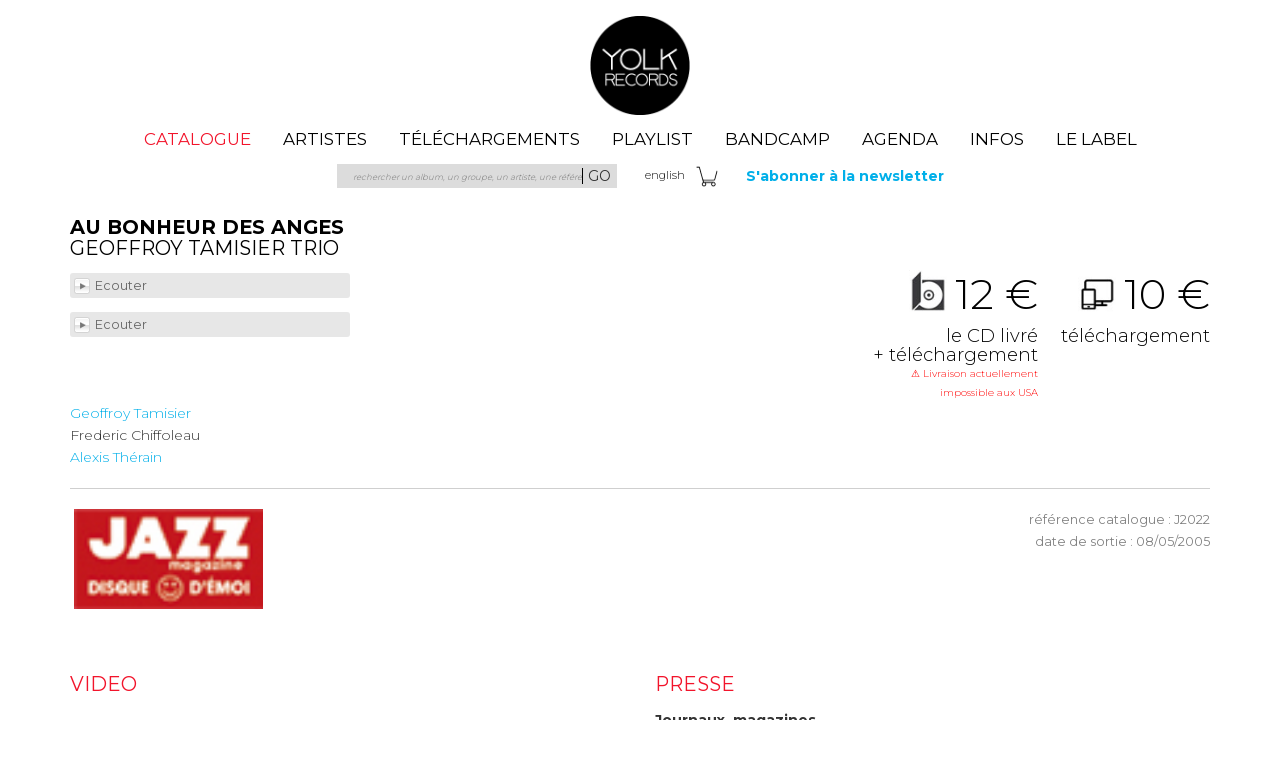

--- FILE ---
content_type: text/html; charset=UTF-8
request_url: https://yolkrecords.com/fr/index.php?p=album&id=30
body_size: 8033
content:
<!DOCTYPE html>
<html lang="fr">
<head>
    <meta charset="utf-8">
    <meta http-equiv="x-ua-compatible" content="ie=edge">
    <meta name="viewport" content="width=device-width, initial-scale=1">

    <title>YOLK RECORDS </title>
    <meta name="description" content="YOLK music : la boutique du label">
    <meta name="keywords" content="modern jazz, jazz, creative music, nantes jazz, jazz records, jazz shop, download jazz, french jazz, jazz cd, sebastien boisseau, alban darche, jean louis pommier, john hollenbeck, jozef dumoulin, samuel blaser, tim berne, louis sclavis, kenny wheeler, jon irabagon, sylvain rifflet, airelle besson, matthieu donarier, manuel adnot, sidony box, le cube, le gros cube, thomas de pourquery, katerine, infant eyes, wood">
    <meta name="language" content="fr">
    <meta http-equiv="content-language" content="fr">
    <link href="../favicon.ico" rel="shortcut icon" />

    <link href="https://fonts.googleapis.com/css?family=Montserrat:100,300,400,700" rel="stylesheet">
    <link href="https://maxcdn.bootstrapcdn.com/font-awesome/4.7.0/css/font-awesome.min.css" rel="stylesheet">

    <link rel="stylesheet" type="text/css" href="../css/bootstrap.min.css" />

    <link rel="stylesheet" type="text/css" href="../css/layout.css" />
    <link rel="stylesheet" type="text/css" href="../css/content.css" />



    <link rel="stylesheet" type="text/css" href="../css/inlineplayer.css" /><!-- SoundManager2 -->

    
    <script type="text/javascript" src="https://code.jquery.com/jquery-3.2.1.min.js"></script>
    <script type="text/javascript" src="../js/bootstrap.min.js"></script>
    <link rel="stylesheet" type="text/css" href="../css/colorbox.css" media="screen" />

    <!-- SoundManager2 -->
    <link rel="stylesheet" type="text/css" href="../css/inlineplayer.css" />
    <script type="text/javascript" src="../js/soundmanager2-nodebug-jsmin.170601.js"></script>
        <script>
        console.log('before');
    </script>
    <script type="text/javascript" src="../js/smplayer.js"></script>
    <script type="text/javascript" src="../js/test.js"></script>

    <link rel="stylesheet" type="text/css" href="http://cdn.jsdelivr.net/qtip2/3.0.3/basic/jquery.qtip.min.css" />
    <script src="//cdn.jsdelivr.net/qtip2/3.0.3/basic/jquery.qtip.min.js"></script>

</head>
<body id="album">

    <header>
        <h1 class="logo hidden-xs hidden-sm">
            <!--<a href="./"><img src="../images/logo-yolk-2014.png" /></a>-->
            <a href="./">Yolk Records</a>
        </h1>

        <ul class="menu hidden-xs hidden-sm">
            <li class="s-logo"><a href="./">Yolk Records</a></li>
            <li><a href="index.php?p=catalogue" class='menu-selected'>catalogue</a></li>
            <li><a href="index.php?p=artistes" >artistes</a></li>
            <li><a href="index.php?p=files" class="iframe cboxElement" >téléchargements</a></li>
            <li><a href="index.php?p=playlist" class="iframe cboxElement" >playlist</a></li>
            <li><a href="https://yolkrecords.bandcamp.com" class="iframe cboxElement" target="_blank" >Bandcamp</a></li>
            <li><a href="index.php?p=agenda" >agenda</a></li>
            <li><a href="https://blog.yolkrecords.com/" >Infos</a></li>
            <li><a href="index.php?p=label" >le label</a></li>
        </ul>
        <div class="container search-pictos hidden-xs hidden-sm">
            <div class="not-row">
                <div class="not-col-md-3 not-col-md-offset-2">
                    <form class="searchform">
                        <input type="hidden" name="p" value="search" />
                        <label for="_query">rechercher un album, un groupe, un artiste, une référence : </label>
                        <input type="text" name="q" id="q" class="search_input" value="" placeholder="rechercher un album, un groupe, un artiste, une référence : "/>
                        <button class="submit" type="submit"><span>go</span></button>
                    </form>
                </div>
                <div class="not-col-md-2 pictos">
                    <a href="#" id="navbar-search">#</a>
                    <a href="../en/?p=album&id=30">eng<span class="lng">lish</span> </a>                     <form target="paypal" action="https://www.paypal.com/cgi-bin/webscr" method="post">
                        <input name="cmd" value="_cart" type="hidden">
                        <input name="business" value="yolk@yolkrecords.com" type="hidden">
                        <!--<input src="../images/picto-caddie.gif" name="submit" title="Voir mon panier" alt="Voir mon panier" border="0" type="image">-->
                        <input src="../css/images/cart_d_x2.png" width="22" name="submit" title="Voir mon panier" alt="Voir mon panier" border="0" type="image">
                        <input name="display" value="1" type="hidden">
                    </form>
                </div>
                <div class="not-col-md-3 nl">
                    <strong><a href="index.php?p=newsletter"> S'abonner à la newsletter</a></strong>
                </div>
                <!-- headrs -->
            </div>
        </div>
        <div class="mobileheader visible-xs-block visible-sm-block">
            <a class="title" href="index.php">Yolk Records</a>
            <a class="hbtn hamburger">Menu</a>
            <a class="hbtn search">Recherche</a>
        </div>
    </header>
<form class="mobilesearch">
    <div class="row">
        <div class="col-xs-9">
            <input id="q_m" type="text" class="form-control" placeholder="rechercher un album, un groupe, un artiste, une référence : " value="" >
        </div>
        <div class="col-xs-3">
            <button id="q_m_btn" class="btn" type="submit">Go</button>
        </div>
    </div>
</form>
<div class="sidemenu visible-xs-block visible-sm-block">
    <ul>
        <li class="li-close-rs">
            <a class="mobile-close"></a>
                        
            <div class="headfars">
                <a class="rs-ig" href="https://www.instagram.com/yolkjazzrecords/?hl=fr-ca" title="Instagram" target="_blank">
                    <svg xmlns="http://www.w3.org/2000/svg" viewBox="0 0 448 512"><!--!Font Awesome Free 6.6.0 by @fontawesome - https://fontawesome.com License - https://fontawesome.com/license/free Copyright 2024 Fonticons, Inc.--><path d="M194.4 211.7a53.3 53.3 0 1 0 59.3 88.7 53.3 53.3 0 1 0 -59.3-88.7zm142.3-68.4c-5.2-5.2-11.5-9.3-18.4-12c-18.1-7.1-57.6-6.8-83.1-6.5c-4.1 0-7.9 .1-11.2 .1c-3.3 0-7.2 0-11.4-.1c-25.5-.3-64.8-.7-82.9 6.5c-6.9 2.7-13.1 6.8-18.4 12s-9.3 11.5-12 18.4c-7.1 18.1-6.7 57.7-6.5 83.2c0 4.1 .1 7.9 .1 11.1s0 7-.1 11.1c-.2 25.5-.6 65.1 6.5 83.2c2.7 6.9 6.8 13.1 12 18.4s11.5 9.3 18.4 12c18.1 7.1 57.6 6.8 83.1 6.5c4.1 0 7.9-.1 11.2-.1c3.3 0 7.2 0 11.4 .1c25.5 .3 64.8 .7 82.9-6.5c6.9-2.7 13.1-6.8 18.4-12s9.3-11.5 12-18.4c7.2-18 6.8-57.4 6.5-83c0-4.2-.1-8.1-.1-11.4s0-7.1 .1-11.4c.3-25.5 .7-64.9-6.5-83l0 0c-2.7-6.9-6.8-13.1-12-18.4zm-67.1 44.5A82 82 0 1 1 178.4 324.2a82 82 0 1 1 91.1-136.4zm29.2-1.3c-3.1-2.1-5.6-5.1-7.1-8.6s-1.8-7.3-1.1-11.1s2.6-7.1 5.2-9.8s6.1-4.5 9.8-5.2s7.6-.4 11.1 1.1s6.5 3.9 8.6 7s3.2 6.8 3.2 10.6c0 2.5-.5 5-1.4 7.3s-2.4 4.4-4.1 6.2s-3.9 3.2-6.2 4.2s-4.8 1.5-7.3 1.5l0 0c-3.8 0-7.5-1.1-10.6-3.2zM448 96c0-35.3-28.7-64-64-64H64C28.7 32 0 60.7 0 96V416c0 35.3 28.7 64 64 64H384c35.3 0 64-28.7 64-64V96zM357 389c-18.7 18.7-41.4 24.6-67 25.9c-26.4 1.5-105.6 1.5-132 0c-25.6-1.3-48.3-7.2-67-25.9s-24.6-41.4-25.8-67c-1.5-26.4-1.5-105.6 0-132c1.3-25.6 7.1-48.3 25.8-67s41.5-24.6 67-25.8c26.4-1.5 105.6-1.5 132 0c25.6 1.3 48.3 7.1 67 25.8s24.6 41.4 25.8 67c1.5 26.3 1.5 105.4 0 131.9c-1.3 25.6-7.1 48.3-25.8 67z"/></svg>
                </a>
                <a class="rs-fb" href="https://www.facebook.com/yolkrecords/" title="Facebook" target="_blank">
                    <svg xmlns="http://www.w3.org/2000/svg" viewBox="0 0 448 512"><!--!Font Awesome Free 6.6.0 by @fontawesome - https://fontawesome.com License - https://fontawesome.com/license/free Copyright 2024 Fonticons, Inc.--><path d="M64 32C28.7 32 0 60.7 0 96V416c0 35.3 28.7 64 64 64h98.2V334.2H109.4V256h52.8V222.3c0-87.1 39.4-127.5 125-127.5c16.2 0 44.2 3.2 55.7 6.4V172c-6-.6-16.5-1-29.6-1c-42 0-58.2 15.9-58.2 57.2V256h83.6l-14.4 78.2H255V480H384c35.3 0 64-28.7 64-64V96c0-35.3-28.7-64-64-64H64z"/></svg>
                </a>
                <a class="rs-tw" href="https://twitter.com/yolkrecords" title="X/Twitter" target="_blank">
                    <svg xmlns="http://www.w3.org/2000/svg" viewBox="0 0 448 512"><!--!Font Awesome Free 6.6.0 by @fontawesome - https://fontawesome.com License - https://fontawesome.com/license/free Copyright 2024 Fonticons, Inc.--><path d="M64 32C28.7 32 0 60.7 0 96V416c0 35.3 28.7 64 64 64H384c35.3 0 64-28.7 64-64V96c0-35.3-28.7-64-64-64H64zM351.3 199.3v0c0 86.7-66 186.6-186.6 186.6c-37.2 0-71.7-10.8-100.7-29.4c5.3 .6 10.4 .8 15.8 .8c30.7 0 58.9-10.4 81.4-28c-28.8-.6-53-19.5-61.3-45.5c10.1 1.5 19.2 1.5 29.6-1.2c-30-6.1-52.5-32.5-52.5-64.4v-.8c8.7 4.9 18.9 7.9 29.6 8.3c-9-6-16.4-14.1-21.5-23.6s-7.8-20.2-7.7-31c0-12.2 3.2-23.4 8.9-33.1c32.3 39.8 80.8 65.8 135.2 68.6c-9.3-44.5 24-80.6 64-80.6c18.9 0 35.9 7.9 47.9 20.7c14.8-2.8 29-8.3 41.6-15.8c-4.9 15.2-15.2 28-28.8 36.1c13.2-1.4 26-5.1 37.8-10.2c-8.9 13.1-20.1 24.7-32.9 34c.2 2.8 .2 5.7 .2 8.5z"/></svg>
                </a>
                <a class="rs-yt" href="https://www.youtube.com/channel/UClcGUnQ4BHkiwQw4W92yN5Q" title="Youtube" target="_blank">
                    <svg xmlns="http://www.w3.org/2000/svg" viewBox="0 0 448 512"><!--!Font Awesome Free 6.6.0 by @fontawesome - https://fontawesome.com License - https://fontawesome.com/license/free Copyright 2024 Fonticons, Inc.--><path d="M282 256.2l-95.2-54.1V310.3L282 256.2zM384 32H64C28.7 32 0 60.7 0 96V416c0 35.3 28.7 64 64 64H384c35.3 0 64-28.7 64-64V96c0-35.3-28.7-64-64-64zm14.4 136.1c7.6 28.6 7.6 88.2 7.6 88.2s0 59.6-7.6 88.1c-4.2 15.8-16.5 27.7-32.2 31.9C337.9 384 224 384 224 384s-113.9 0-142.2-7.6c-15.7-4.2-28-16.1-32.2-31.9C42 315.9 42 256.3 42 256.3s0-59.7 7.6-88.2c4.2-15.8 16.5-28.2 32.2-32.4C110.1 128 224 128 224 128s113.9 0 142.2 7.7c15.7 4.2 28 16.6 32.2 32.4z"/></svg>
                </a>
                <a class="rs-bc" href="https://yolkrecords.bandcamp.com" title="Bandcamp" target="_blank" style="padding-top: 2px">
                    <svg xmlns="http://www.w3.org/2000/svg" viewBox="0 0 512 512"><!--!Font Awesome Free 6.6.0 by @fontawesome - https://fontawesome.com License - https://fontawesome.com/license/free Copyright 2024 Fonticons, Inc.--><path d="M256 8C119 8 8 119 8 256S119 504 256 504 504 393 504 256 393 8 256 8zm48.2 326.1h-181L207.9 178h181z"/></svg>
                </a>
            </div>
        </li>
        <li><a href="index.php">Home</a></li>
        <li><a href="index.php?p=catalogue">catalogue</a></li>
        <li><a href="index.php?p=artistes">artistes</a></li>
        <li><a href="index.php?p=playlist">playlist</a></li>
        <li><a href="https://yolkrecords.bandcamp.com" target="_blank" >Bandcamp</a></li>
        <li><a href="index.php?p=files">téléchargement</a></li>
        <li><a href="index.php?p=newsletter">S'abonner</a></li>
        <li><a href="index.php?p=agenda">agenda</a></li>
        <li><a href="https://blog.yolkrecords.com/" >Infos</a></li>
        <li><a href="index.php?p=label">le label</a></li>
        <li>&nbsp;</li>
        <li><a href="../en/?p=album&id=30">english </a> </li>
        <li>
            <form target="paypal" action="https://www.paypal.com/cgi-bin/webscr" method="post">
                <input name="cmd" value="_cart" type="hidden">
                <input name="business" value="yolk@yolkrecords.com" type="hidden">
                <input src="../css/images/cart_d_w_x2.png" name="submit" title="Voir mon panier" alt="Voir mon panier" border="0" type="image">
                <input name="display" value="1" type="hidden">
            </form>
        </li>
    </ul>
    <div class="headrs">
        <a class="rs-ig" href="https://www.instagram.com/yolkjazzrecords/?hl=fr-ca" target="_blank">IG</a>
        <a class="rs-fb" href="https://www.facebook.com/yolkrecords/" target="_blank">FB</a>
        <a class="rs-tw" href="https://twitter.com/yolkrecords" target="_blank">TW</a>
    </div>
</div>
<div class="sidemenu-overlay"></div>
    <div class="container">
<div class="h2social">
    <h2>
        au bonheur des anges        <span>Geoffroy Tamisier trio</span>
    </h2>
    </div>
<div class="row">
    <div class="col-xs-12 col-sm-5 samples">
        <a class="sndplayer" href="https://www.yolkrecords.com/upload/4d1cdfd5b318a-08_Valse_Slave.mp3">Ecouter&nbsp;</a>        <a class="sndplayer" href="https://www.yolkrecords.com/upload/4d1cdfd60b24a-l_iguane.mp3">Ecouter&nbsp;</a>    </div>
    <div class="col-xs-12 awards visible-xs-block visible-sm-block" style="padding-top: 2em;">
        
        <!-- awards -->
        <p>&nbsp;<img src="../images/award-emoi-jazz-magazine.gif" alt="Disque d'émoi" title="Disque d'émoi" height="100" />&nbsp;</p>            </div>
    <div class="col-xs-12 visible-xs-block visible-sm-block">
            </div>
    <div class="col-xs-12 col-sm-7 shoplinks text-right">
                            <div class="liens-achat">
    <!-- CD -->
            <a title="Ce prix inclus les frais de livraison et le téléchargement de l’album en mp3* + FLAC** (lossless).<br/>
Lors du traitement votre commande nous vous enverrons par mail un code de téléchargement unique." href="javascript:;"
           onclick="document.paniercd30.submit()" class="buy cd">12&nbsp;&euro;
            <span>le CD livré<br />+ téléchargement</span>
            <span style="font-size: 10px;color: #FF0000;padding-top: 0;text-decoration: none !important;">⚠ Livraison actuellement impossible aux USA</span>
        </a>

        <form target="paypal" action="https://www.paypal.com/cgi-bin/webscr" method="post"
              name="paniercd30">
            <input name="cmd" value="_cart" type="hidden">
            <input name="business" value="yolk@yolkrecords.com" type="hidden">
            <input name="lc" value="FR" type="hidden">
            <input name="item_name"
                   value="J2022 : Geoffroy Tamisier trio - au bonheur des anges - Format : CD"
                   type="hidden">
            <input name="item_number" value="J2022:CD" type="hidden">
            <input name="amount" value="12" type="hidden">
            <input name="currency_code" value="EUR" type="hidden">
            <input name="button_subtype" value="products" type="hidden">
            <input name="shipping" value="0" type="hidden">
            <input name="add" value="1" type="hidden">
        </form>

    
    <!-- BOX -->
    
    <!-- VINYL -->
    
    <!-- FICHIERS -->
    
        <a title="Ce prix inclus le téléchargement de l’album en Haute Définition (0kbits/0khz) ainsi que le téléchargement de l’album en mp3* + FLAC** (lossless).<br/>
Lors du traitement votre commande nous vous enverrons par mail un code de téléchargement unique."
           href="javascript:;" onclick="document.panierfiles30.submit()"
           class="buy dl">10&nbsp;&euro;
            <span>téléchargement</span></a>


        
        <form target="paypal" action="https://www.paypal.com/cgi-bin/webscr" method="post"
              name="panierfiles30">
            <input name="cmd" value="_cart" type="hidden">
            <input name="business" value="yolk@yolkrecords.com" type="hidden">
            <input name="lc" value="FR" type="hidden">
            <input name="item_name"
                   value="J2022 : Geoffroy Tamisier trio - au bonheur des anges - Format : FICHIERS"
                   type="hidden">
            <input name="item_number" value="J2022:FICHIERS" type="hidden">
            <input name="amount" value="10" type="hidden">
            <input name="currency_code" value="EUR" type="hidden">
            <input name="button_subtype" value="products" type="hidden">
            <input name="shipping" value="0" type="hidden">
            <input name="add" value="1" type="hidden">
        </form>

        </div>


<!-- h3>INFORMATION SUR LA COMPRESSION DES FICHIERS</h3>

<p>* Les fichiers mp3 sont encodés au format de compression de 320 kbit/s.</p>

<p>** La compression FLAC a pour principal avantage de réduire le débit ou la capacité de stockage nécessaire, sans perdre d’informations de la source audio (en anglais, lossless signifie « sans perte »).<br/>
Cette qualité maximale a pour conséquence une quantité d'information plus élevée, qui se trouve en moyenne être de l'ordre de 50 % de la taille du fichier original.<br/>
À l’inverse de codecs tels que MP3 ou Vorbis, il n’enlève et ne détruit aucune information du flux audio.</p -->            </div>
    <div class="col-xs-12 col-sm-6 lineup">
        <div><a href="index.php?p=artiste&id=22">Geoffroy Tamisier</a><span>Frederic Chiffoleau</span><a href="index.php?p=artiste&id=25">Alexis Thérain</a></div>
    </div>
</div>
<hr>
<div class="row">
    <div class="col-xs-12 col-sm-6 awards  visible-md-block visible-lg-block">
        
        <!-- awards -->
        <p>&nbsp;<img src="../images/award-emoi-jazz-magazine.gif" alt="Disque d'émoi" title="Disque d'émoi" height="100" />&nbsp;</p>            </div>
    <div class="col-xs-12 col-sm-6 references text-right">
        référence catalogue : J2022<br>
        date de sortie : 08/05/2005
            </div>
</div>
<div class="row">
</div>
<div class="row" style="padding:0.5rem;">
</div>
<div class="row">
    <div class="col-xs-12 hidden-xs hidden-sm">
            </div>
</div>

<div class="row">
    <div class="col-xs-12 text-right photos-credits">
        &nbsp;    </div>
</div>
<div class="row">
    <div class="col-md-6">
                    <div class="block video">
                <h3>Video</h3>
                <div class="block-content">
                                            <object width="480" height="385"><param name="movie" value="http://www.youtube.com/v/Y0copcHfYHk?fs=1&amp;hl=fr_FR"></param><param name="allowFullScreen" value="true"></param><param name="allowscriptaccess" value="always"></param><embed src="http://www.youtube.com/v/Y0copcHfYHk?fs=1&amp;hl=fr_FR" type="application/x-shockwave-flash" allowscriptaccess="always" allowfullscreen="true" width="480" height="385"></embed></object>                        orage (alexis thérain)                                        </div>
            </div>
                <div class="block">
            <h3>A propos du disque</h3>
            <div class="block-content">
                <i>Avec "Au bonheur des Anges", Geoffroy Tamisier nous livre un album tout en délicatesse, en tristesse retenue qui révèle toute la finesse de son écriture et de son jeu. Accompagné par le guitariste Alexis Thérain , membre de l’ONJ et du contrebassiste Frédéric Chiffoleau, autre perle de la scène jazz française, Geoffroy TAmisier a retenu une formule particulière pour ce disque, contrebasse-guitare-trompette. Cette formule, Chet Baker fut le premier à l’employer en 1979 avec Niels Orsted Pedersen Quartet et Doug Raney sur "the touch of your lips". Chet Baker, le magicien, le rebelle, héros de toute une génération dont on disait qu’il écrivait comme il jouait, sans fioritures, de façon simple et vivante. Geoffroy Tamisier, lui, joue comme il écrit, chaque note compte, il choisit ses mots et tourne longuement ses phrases. Deux styles et pourtant un univers très semblable, onirique et d’une poésie profondément émouvante.</i>            </div>
        </div>

    </div>
    <div class="col-md-6">
                        <div class="block">
            <h3>presse</h3>
            <div class="block-content">
                <!-- documents -->
                <div><strong>Journaux, magazines</strong></div>
                                                <br />
                <div><strong>Radio, audio</strong></div>
                                <!-- embed -->
                            </div>
        </div>
                <div class="block">
            <h3>tracklist</h3>
            <div class="block-content">
                01. Karine<br />
02. L’iguane<br />
03. Suite pour Alban 1<br />
04. Suite pour Alban 2<br />
05. Suite pour Alban 3<br />
06. Au bonheur des anges<br />
07. Las lagrimas de mi amor 2<br />
08. Valse slave<br />
09. Bluesy pop song<br />
10. Berceuse pour Nicolas            </div>
        </div>
                <div class="block">
            <h3>Connexions</h3>
            <div class="block-content">
                                        <div><strong>les autres albums avec <span class="lowercase">Geoffroy Tamisier</span></strong></div>
                        <a href="index.php?p=album&id=3">Le Gros Cube &gt;&gt; La martipontine</a><br /><a href="index.php?p=album&id=6">Le Gros Cube &gt;&gt; LE PAX, Le Gros Cube VS Katerine</a><br /><a href="index.php?p=album&id=5">Le Gros Cube &gt;&gt; Polar mood</a><br /><a href="index.php?p=album&id=8">Le Cube &gt;&gt; Autorité Culinaire</a><br /><a href="index.php?p=album&id=20">Quartethno &gt;&gt; quartethno</a><br /><a href="index.php?p=album&id=19">OLH Acoustic &gt;&gt; une vie sans lune</a><br /><a href="index.php?p=album&id=16">Jazzophone cie + Tim Berne &gt;&gt; mosaiques</a><br /><a href="index.php?p=album&id=13">OLH Acoustic &gt;&gt; G. meets K.</a><br /><a href="index.php?p=album&id=11">Le souffle des terroirs &gt;&gt; </a><br /><a href="index.php?p=album&id=56">Quartethno &gt;&gt; tawada</a><br /><a href="index.php?p=album&id=59">Georgui Kornazov quintet &gt;&gt; staro vreme</a><br /><a href="index.php?p=album&id=64">Le Gros Cube &gt;&gt; Queen bishop</a><br /><a href="index.php?p=album&id=70">Brass danse orchestra &gt;&gt; La danse du souffle</a><br /><a href="index.php?p=album&id=69">Jazzarium &gt;&gt; Megapolis</a><br /><a href="index.php?p=album&id=92">PACIFIC &gt;&gt; PACIFIC</a><br /><a href="index.php?p=album&id=93">Nathalie Darche joue Geoffroy Tamisier &gt;&gt; 15 berceuses</a><br /><a href="index.php?p=album&id=97">Le Gros Cube #2 &gt;&gt; </a><br /><a href="index.php?p=album&id=101">Le Gros Cube #2 &gt;&gt; Histoire sans paroles</a><br /><a href="index.php?p=album&id=102">Dandy Dandie &gt;&gt; Hypnos & Morphée</a><br /><a href="index.php?p=album&id=115">Brass danse orchestra &gt;&gt; La danse du temps</a><br /><br />                        <div><strong>les autres albums avec <span class="lowercase">Frederic Chiffoleau</span></strong></div>
                        <a href="index.php?p=album&id=25">Francis et ses peintres &gt;&gt; la paloma</a><br /><a href="index.php?p=album&id=20">Quartethno &gt;&gt; quartethno</a><br /><a href="index.php?p=album&id=26">Out of the blue &gt;&gt; urban setting</a><br /><a href="index.php?p=album&id=34">Alban Darche trio &gt;&gt; trickster</a><br /><a href="index.php?p=album&id=52">Alban Darche trio &gt;&gt; brut ou demi sec?</a><br /><a href="index.php?p=album&id=56">Quartethno &gt;&gt; tawada</a><br /><a href="index.php?p=album&id=47">A suivre... x'tet &gt;&gt; suite... de danses</a><br /><a href="index.php?p=album&id=82">Hoarse &gt;&gt; Happy Camper</a><br /><br />                        <div><strong>les autres albums avec <span class="lowercase">Alexis Thérain</span></strong></div>
                        <a href="index.php?p=album&id=52">Alban Darche trio &gt;&gt; brut ou demi sec?</a><br /><a href="index.php?p=album&id=40">Alexis Thérain &gt;&gt; temps.mosaique</a><br /><a href="index.php?p=album&id=47">A suivre... x'tet &gt;&gt; suite... de danses</a><br /><a href="index.php?p=album&id=108">Alban Darche et Loïs Le Van &gt;&gt; Les mots bleus</a><br /><a href="index.php?p=album&id=111">Alban Darche et Loïs Le Van &gt;&gt; Lazy Afternoon</a><br /><br />            </div>
        </div>
                    </div>
</div>
    <script async src="https://static.addtoany.com/menu/page.js"></script>    </div>
    <footer>
        <div class="container">
            <div class="row">
                <div class="col-xs-12">

                    <ul class="menu hidden-xs hidden-sm">
                        <li class="s-logo"><a href="./">Yolk Records</a></li>
                        <li><a href="index.php?p=catalogue" class='menu-selected'>catalogue</a></li>
                        <li><a href="index.php?p=artistes" >artistes</a></li>
                        <li><a href="index.php?p=files" class="iframe cboxElement" >téléchargements</a></li>
                        <li><a href="index.php?p=playlist" class="iframe cboxElement" >playlist</a></li>
                        <li><a href="index.php?p=agenda" >agenda</a></li>
                        <li><a href="https://blog.yolkrecords.com/" >Infos</a></li>
                        <li><a href="index.php?p=label" >le label</a></li>
                        <li><a href="index.php?p=contact" >nous contacter</a></li>
                    </ul>
                    
                <div class="not-col-md-2 headrs">                    <a class="rslink" href="https://yolkrecords.bandcamp.com" target="_blank">bandcamp</a>
                    <a class="rslink" href="https://www.instagram.com/yolkjazzrecords/?hl=fr-ca" target="_blank">instagram</a>
                    <a class="rslink" href="https://www.facebook.com/yolkrecords/" target="_blank">facebook</a>
                    <a class="rslink" href="https://www.youtube.com/channel/UClcGUnQ4BHkiwQw4W92yN5Q" target="_blank">youtube</a>
                    <a class="rslink" href="https://twitter.com/yolkrecords" target="_blank">twitter</a>

                </div>
                        www.yolkrecords.com<br />
                        2010-2025                        Tous contenus &copy; YOLK, Tous droits réservés                        | <a href="index.php?p=mentions">
                            Mentions légales                        </a><br />
                        YOLK, La Fabrique Dervallières, 19 rue Jean-Marc Nattier, 44100 Nantes | +33 (0)9 72 54 68 97</div>
                </div>
            </div>
        </div>
    </footer>



<!-- tabs
    <script type="text/javascript">
        $().ready(function() {
            $('#dialog').jqm();
                    });
    </script>-->
        <!-- Google tag (gtag.js) -->
    <script async src="https://www.googletagmanager.com/gtag/js?id=G-JMQG6MS5KK"></script>
    <script> window.dataLayer = window.dataLayer || []; function gtag(){dataLayer.push(arguments);} gtag('js', new Date()); gtag('config', 'G-JMQG6MS5KK'); </script>


    <script>
        $('.liens-etiquettes [title!=""]').qtip({
            position: {
                my: 'top center',
                at: 'bottom center'
            }
        });
        $(function() {
            var scrollTop = $('header h1 a').outerHeight(true) + $('header ul.menu').height() + 10;
           $('.hamburger, .sidemenu-overlay, .sidemenu a').click(function(){
               $(".sidemenu").toggleClass('active');
               $(".sidemenu-overlay").toggleClass('active');
           });
           $(window).on("scroll", function() {
               if($(window).scrollTop() > scrollTop)
                   $("header").addClass('scrolled');
               else
                   $("header").removeClass('scrolled');
           });
           $(".hbtn.search").on('click', function(){
               $(".mobilesearch").toggleClass('active');
           });
           $('form.mobilesearch').on('submit', function(e){
               e.preventDefault();
               $("#q").val($("#q_m").val());
               $("form.searchform").submit();
           });
           $('#navbar-search').on('click', function() {
               $('html, body').animate({
                   scrollTop: 0
               }, 300, function() {
                   setTimeout(function(){$("#q").focus();}, 200);
               });
           });
           $("#playlist-controls button").on('click', function(e){
               var btn = $(e.currentTarget);
               var btnRole = btn.attr('data-role');
               var isActive = btn.hasClass('active');

               console.log(btn, btnRole, isActive);

               if(btnRole == "play" && !isActive) {
                   btn.addClass('active');
                   e.currentTarget = $(".sndplayer")[0];
                   e.target = $(".sndplayer")[0];
                   inlinePlayer.handleClick(e);
               }
               if(btnRole == "stop") {
                   inlinePlayer.lastSound.stop();
                   $("#playlist-controls button").removeClass('active');
               }
           })
        });
    </script>
</body>
</html>


--- FILE ---
content_type: text/css
request_url: https://yolkrecords.com/css/layout.css
body_size: 3285
content:
html, body {
    font-family: Montserrat;
    font-weight:300;
    font-size:14px;
    line-height:22px;
}

h1, h2, h3, h4, h5, h6 {margin:0;}
p {margin: 0 0 1rem 0;}
a {color: #00afe9;}
a:focus, a:hover {color:#008dc7;}

h2 {color: #000000;text-transform: uppercase; border-bottom:1px solid #cfcfcf; font-weight: 900;padding-bottom: 1rem;margin-bottom:1rem;font-size:1.4rem;margin-top: 1rem;}
    h2 span {font-weight: normal;display: block;}
.h2social {position:relative;}
    .h2social span.social {position:absolute; bottom:1rem; right:0;font-size: 2rem;}
h3 {color:#f2142b;font-size:1.4rem; text-transform: uppercase;padding-bottom:1rem;}
h3 a {color:#f2142b;}
h3 a:hover, h3 a:active {color:#e1031a;}
h4 {text-transform: uppercase;font-size:1rem;}
.row-eq-height {
    display: -webkit-box;
    display: -webkit-flex;
    display: -ms-flexbox;
    display:         flex;
}
.tbl-image {margin-bottom:2rem;width:100%; margin-top: 2rem;}
    .tbl-image img {width:100%;}
.afficheimage {padding-bottom:1rem;}
.abscontainer {position:relative;}
.img-responsive.fullwidth {width:100%;}
.red {color:#FF0000;}
hr {border-top:1px solid #cfcfcf;}
hr.h2 {margin-top:0; margin-bottom:2rem;}

a.sndplayer, a.sndplayer.sm2_link {
    display: block;
    position: relative;
    min-height: 16px;
    vertical-align: middle;
    background-color: #e7e7e7;
    border-radius: 3px;
    padding: 3px 5px 3px 25px;
    min-width: 135px;
    width:100%;
    text-decoration: none;
    font-weight: 400;
    font-size: 0.9rem;
    line-height: 1.4rem;
    color: #666;
    transition: background-color 0.15s;
}
a.sndplayer.sm2_playing, a.sndplayer.sm2_playing:hover {background: #00afe9 url(images/icon_pause.png) no-repeat 3px 50%;color:#FFF;}
a.sndplayer, a.sndplayer.sm2_paused:hover, a.sndplayer.sm2_link:hover {
    background-image: url(images/icon_play.png);
    background-position: 3px 50%;
    background-repeat: no-repeat;
}
a.sndplayer.sm2_loading, a.sndplayer.sm2_loading:hover {background: #00afe9 url(images/icon_load.gif) no-repeat 3px 50%; background-size: 18px; color:#EEF;}
a.sndplayer span.progressbar {
    position: absolute;
    bottom: 2px;
    height: 4px;
    background: #fff;
    left: 0px;
    width: 0%;
    display: block;
}
.photos-credits {font-size:0.8rem;text-transform: uppercase;font-weight: 400;color:#000;}
.block-content {padding-bottom: 1rem;}
.liens-etiquettes {padding:2rem 0;}
    .liens-etiquettes a {display:inline-block;background: #28abf3 url('../images/lien.png') left top no-repeat; color:#FFF;text-transform: uppercase;font-size:0.8rem;padding:3px 1rem;margin:0.2rem 1rem 0.2rem 0;}
        .liens-etiquettes a strong {padding:0 3px;}
    .liens-etiquettes form {display:inline; height:0;}
.liens-retour {padding:2rem 0;}
    .liens-retour a {display: inline-block;position: relative;line-height:1.6rem;background: #fff;color: #F2142B;text-transform: uppercase;font-size: 0.8rem;padding: 0px 1.3rem;margin: 0.2rem 1rem 0.2rem 0;border: 2px solid #F2142B;font-weight: 700;}
    .liens-retour a:before {content: " ";display: block;position: absolute;top: 0;bottom: 0;left: -3px;width: 16px;background: transparent url('images/back.png') left center no-repeat;background-size: contain;}
    h2 .liens-retour {position: absolute;right: 0;top: 0;bottom: 0;padding: 0;}
        h2 .liens-retour a {}
        h2 .liens-retour a:last-child {margin-right: 0;}
.liens-depart {padding:1rem 0;}
.liens-depart a {display: inline-block;position: relative;line-height:1.6rem;background: #fff;color: #F2142B;text-transform: uppercase;font-size: 0.8rem;padding: 0px 1.3rem;margin: 0.2rem 0 0.2rem 1rem;border: 2px solid #F2142B;font-weight: 700;}
.liens-depart a:after {content: " ";display: block;position: absolute;top: 0;bottom: 0;right: -3px;width: 16px;background: transparent url('images/next.png') right center no-repeat;background-size: contain;}
.liens-achat {}
    .liens-achat form {display:inline; height:0;}
    .liens-achat a {display:inline-block;width:12rem;color:#000; font-size:3rem; line-height: 3rem; font-weight: 300;text-align: right;vertical-align:top;}
        .liens-achat a:hover {text-decoration: none;}
            .liens-achat a:hover span {text-decoration: underline;}
        .liens-achat a:before {content: " "; display: block; float:left;width:3rem; height: 3rem; margin-right:0.4rem;background: transparent url('images/acht-digipack.jpg') center center no-repeat;background-size:contain;margin-top: -0.1rem; margin-top: -1rem; display: inline-block; float:none;vertical-align: middle;}
        .liens-achat a span {font-size:1.3rem; font-weight: 300;display: block;line-height: 1.4rem;padding-top: 0.8rem;}
        .liens-achat a.box:before {}
        .liens-achat a.lp:before {background-image: url('images/acht-lp.jpg')}
        .liens-achat a.dl:before {background-image: url('images/acht-dl.jpg')}
    .liens-achat p.preorder {margin: 1em 0 0; color:#f2142b; font-weight: 900; }
    .liens-achat p.preorder span {text-transform: uppercase;}


body > .container {min-height: calc(100vh - 370px);}
header {padding:1px;}
    header .logo {text-align: left;}
        header .logo a {display:block;margin:1rem auto 0;width:100px; height:100px; background: transparent url('../images/logo-2014.png') center center no-repeat;background-image: url('../images/logo-yolk-records.png');background-size:contain;color:#FFF;color:transparent;font-size:2px;text-indent:-40px;overflow: hidden}
    header .search-pictos {margin-top:0rem;margin-bottom:1rem;}
        header .not-row {display: flex;flex-direction: row;justify-content: center;align-items: center;}
        header .not-row > * {margin-left: 2em;}
        header .not-row > *:first-child {margin-left: 0;}
        header .searchform {background:#dcdcdc;position:relative;min-width:280px;}
        header .searchform label {display: none;}
        header .searchform input[type="text"] {width:100%;border:none;border-left: 1px solid #dcdcdc;background:#dcdcdc;padding:0 15px;height:24px;font-size:0.8rem;transition-property: border; transition-duration: 300ms;}
        header .searchform input[type="text"]::placeholder {font-size: 0.6rem;font-style:italic;}
        header .searchform input[type="text"]:focus {border-left: 4px solid #f2142b;}
        header .searchform .submit {position: absolute;right:0.15px;top:0;background:#dcdcdc;border:none;height:24px;padding:4px 0;font-weight: 400;}
            header .searchform .submit span {display: block;height: 100%;line-height: 120%;text-transform: uppercase;padding: 0 5px;border-left: 1px solid black;}
        header .pictos > * {display:inline-block;vertical-align: top;}
            header .pictos > a {color:#000;font-size:0.8rem;line-height:22px;height:24px;}
            header .pictos > form input {display:inline-block;vertical-align: middle;font-size:0.4rem; line-height:0.4rem;max-width:22px;}
        header.scrolled .pictos {position:fixed; right:0; top:0; height: 2.5rem; line-height:2.5rem; padding:0.5rem 1rem 0.5rem 0;text-align: right;z-index:5;box-sizing:content-box; min-width:13%;}
        header form[target='paypal'] {padding-left:0.5rem;}
    ul.menu {list-style:none; margin:0; text-align: center;height: 1.5rem;line-height: 1.5rem;background:#FFF;padding:1rem 0;box-sizing: content-box;}
        ul.menu li {display: inline-block;}
        ul.menu li.s-logo {display: none;}
            ul.menu li a {text-transform: uppercase;font-size:1.2em;font-weight:400;display:block;color:#000;padding:0 1rem;}
            ul.menu li a:hover,
            ul.menu li a:focus {color:#000;}
            ul.menu li a.menu-selected,
            ul.menu li a.menu-selected:hover,
            ul.menu li a.menu-selected:focus {color:#f2142b;}
    @media screen and (max-width: 1010px) {
        ul.menu li a {padding:0 0.9rem;}
    }
    /* menu scrolled */
    #navbar-search {display: none;}
    header.scrolled #navbar-search {display: inline-block;}
    header.scrolled ul.menu li.s-logo {display: block;position:fixed;left:0; top:0;z-index:5;color:transparent; font-size:1px; }
        header.scrolled ul.menu li.s-logo a { display: block; height:3.5rem;width:130px;text-indent:-300px;text-align: left;overflow: hidden;background:#FFF url('images/pastilleyolk.jpg') 1rem center no-repeat;background-size:auto 36px;}
    header.scrolled .logo a {margin-bottom:4rem;}
    header.scrolled ul.menu {position: fixed;top:0; left:0; right:0;z-index:4;box-shadow: 0 0 15px 0px RGBA(0,0,0,0.3);background:#FFF ;}
    header.scrolled .lng {display: none}
    header.scrolled .pictos > a {color:#000; font-size:1.2rem; font-weight: 400; text-transform: uppercase;line-height: 2.5rem;height: 2.5rem;}
    header.scrolled .pictos > *:not(:first-child) {padding-left:1rem;}
    header.scrolled .pictos > #navbar-search {background:transparent url('images/search.png') center center no-repeat; background-size:contain;width:16px;color:transparent; text-indent:-40px; overflow:hidden;}
.mobilesearch {position: fixed;top: -10rem;background: #FFF;z-index: 3;left: 0;right: 0;padding: 4.6rem 1rem 1rem;transition-property: top;transition-duration: 300ms;box-shadow: 0 0 10px -5px RGBA(0,0,0,0.5);}
    .mobilesearch.active {top:0;}
.headrs a:not(.rslink) {display:inline-block;width:26px; height: 26px;padding-left: 0.3em;background: transparent url('images/rs/fb.jpg') center center no-repeat;background-size: contain;font-size: 1px; text-indent: -2em;overflow: hidden;}
.headrs a.rs-tw {background-image: url('images/rs/tw.jpg');}
.headrs a.rs-ig {background-image: url('images/rs/ig.jpg');}
.headrs a.rs-bc {background-image: url('images/rs/bc.svg');}
.headrs a.rs-yt {background-image: url('images/rs/yt.svg');}
.sidemenu .headrs {display: none!important;}
.headfars {display: flex;gap: 0.4em; flex-grow: 1;justify-content: flex-end;}
.headfars > * {flex-basis: 26px;flex-grow: 0; fill: #FFF;}

footer .headrs {padding-bottom: 1rem;}
footer .headrs a {background: none; padding: 0 1rem; text-decoration: underline; color: #DDD;}
footer .headrs a:hover {color: #FFF;}

.a2a_svg svg {
    background-color: #27afe9 !important;
}

footer {text-align: center; background:#000; color:#FFF; font-size: 0.8rem; padding: 1.5rem 0; margin-top:3rem;}
    footer a {color:#FFF;}
    footer ul.menu {background:#000;}
    footer ul.menu li a {color:#FFF; font-weight: 300;}
    footer ul.menu li a:hover {color:#EEE;}

/* MOBILE HEADER + MENU */
.mobileheader {text-align: center;font-weight:100; text-transform: uppercase; color:#000;font-size:0.2rem;position:fixed;z-index:5;left:0; right:0;top:0;background:#FFF;box-shadow: 0 0 8px 0 RGBA(0,0,0,0.4);}
.mobileheader > * {display: block; color: #FFF;color:transparent;font-weight: 100; font-size: 0.1rem; text-indent: -100px; overflow: hidden;background-color:transparent;background-repeat:no-repeat;background-size:contain;background-position:center center;height:21px;margin:1rem auto;}
    .mobileheader .title {background-image: url('images/logomobile.png');width:220px; height:21px; max-width: 65%;}
    .mobileheader .hbtn { background-size:contain; width:27px;cursor:pointer; position: absolute; top:0;margin: 0 auto;}
    .mobileheader .hamburger {background-image:url('images/hamburger.png');left:1rem;top:1rem;}
    .mobileheader .search {background-image:url('images/search.png');right:1rem;top:1rem;}
    .mobileheader a, .mobileheader a:hover {color:#FFF; color: transparent; text-decoration: none;}
.sidemenu {
    width:255px;
    position:fixed;
    top:0;
    bottom:0;
    background-color: #000;
    background-color:RGBA(0,0,0,0.7);
    color:#FFF;

    z-index:20;
    padding:2rem;
    left: -255px;
    transition-property: left;
    transition-duration: 0.4s;
}
    .sidemenu ul {list-style: none;margin:0; padding:0;}
        .sidemenu ul li a {display: block; height:2.5rem; line-height:2.5rem; font-size:1.5rem; color:#FFF; text-transform: uppercase;font-weight:600;}
        .sidemenu .li-close-rs {display: flex; flex-direction: row; justify-content: space-between;}
        .sidemenu .mobile-close {font-weight:300;cursor: pointer;
            display: block;background:transparent url('images/mobile-close.png') center center no-repeat;background-size: 21px 21px;width:30px;height:30px;margin-bottom:1rem;}
.sidemenu.active {left:0;}
.sidemenu-overlay {position:fixed; left:0; right:0; top:0; bottom:0;z-index: 19; display: none}
.sidemenu-overlay.active {display: block;}

.cols-2 {column-count: 2;}


@media (max-width: 991px) {
    .cols-2 {column-count: 1;}
}

--- FILE ---
content_type: text/css
request_url: https://yolkrecords.com/css/content.css
body_size: 2266
content:
/* ACCUEIL */
#accueil h2 {color:#f2142b; font-weight:900;border:none;padding-bottom: 0;margin:1rem 0 2rem;}
    #accueil .img-accueil {
        padding-top:1rem;
        padding-bottom: 1rem;
        position: relative;
    }
        #accueil .img-accueil .vignette {
            display: block;
            position: absolute;
            bottom:calc(1rem + 15px);
            right:calc(1rem + 15px);
            width:132px;
            height:132px;
            background: transparent url('images/pastille-acheter.png') center center no-repeat;
            background-size: contain;
        }
#accueil .album_vignette {min-height:0;padding-bottom:2rem;font-size: 1.2rem;}
#accueil .album_vignette .vignette {}
#accueil .album_vignette .legende ul {margin:1rem 0;}
#accueil hr {display: block;color:#FC0; border:1px solid #cfcfcf;border-width:0 0 1px 0;clear:both; margin: 0 15px 2rem;}
#accueil a.sndplayer {max-width:200px;}
#accueil .row.news .article {display: none; clear:both;}
#accueil .row.news .article:first-child {display: block}
#accueil .row.news .article .image {padding-bottom:1rem;}
#accueil .row.news h3 {color:#000; font-size:1rem; text-transform: none; font-weight: 700;}


/* CATALOGUE */
#catalogue .row:not(.album_annee) {display: flex; flex-wrap: wrap;}
#catalogue_annees {text-align: center; margin:0 -0.5rem 1rem;}
    #catalogue_annees a {color:#000; font-weight:bold;padding:0.5rem;}

.album_annee {font-weight:bold; color:#f2142b;padding-bottom: 1rem;}
.album_annee:before {display: block;border-top:1px solid #cfcfcf;margin: 1rem 15px;}

.album_vignette {min-height:21rem;}
    .album_vignette a {color:#000;}
    .album_vignette .shortdesc {display: block;font-size: 0.8em;line-height: 1.2em;color: #999;}
@media (max-width: 1200px) {
    .album_vignette {min-height:27rem;}
}
@media (max-width: 991px) {
    .album_vignette {min-height:27rem;}
}


/* ALBUM */
#album h2 {border:none;margin-bottom:0;}
.awards {margin-bottom:1rem;}
.lineup a, .lineup span {display: block;}
.references {font-size:0.9rem; color:#818181;font-weight:400;}
    .references .pro a {color:#f2142b; text-transform: uppercase}
.samples {padding-top:1rem;padding-bottom:1rem;}
.samples a {display: block;max-width: 280px;margin-bottom: 1rem;}
    .samples a:last-child {margin-bottom: 0;}
.illustration {}
.illustration::after {display: table;content: " ";clear:both;}
    .illustration a {display: block;width:100%; float:left;}
    .illustration a.img1 {width:41.6666667%;}
    .illustration a.img2 {width:58.3333333%;}
        .illustration img {display: block;width:100%;}
#album .liens-etiquettes {padding:0 0 1rem 0;}
#album .liens-retour {padding: 0 0 1rem;}
#album .samples {padding-top:0;padding-bottom:0;}
#album .liens-etiquettes a {margin-top:0;}
#album .liens-etiquettes a:last-of-type {margin-right:0;}

#album .block.video {}
#album .block.video .block-content {
    position: relative;
    padding-bottom: 56.25%;
    margin-bottom:1rem;
    padding-top: 30px;
    height: 0;
    overflow: hidden;
}
#album .block.video .block-content > * {
    position: absolute;
    top: 0;
    left: 0;
    width: 100% !important;
    height: 100% !important;
}

/* artistes */
#artistes h3 {padding-top:1rem;padding-bottom:0;}
#artistes h3:first-child {padding-top:0;}

.gallery {clear:both;display: block;}

/* playlists */
#playlist .list-item {padding-top:0.5rem; padding-bottom:0.5rem;}
h2.abscontainer {padding-right:120px;}
h2.abscontainer .play {position: absolute;right:0;top:0;bottom:0;}
h2 a:hover {text-decoration:underline; }
@media (max-width: 767px) {h2.abscontainer .play{right:1rem;}}
#playlist-controls {padding:0 0 1rem 0;}
    #playlist-controls button {display: inline-block;border:none;height: 2rem;width: 2rem;background: transparent url('images/pl_play.png') right center no-repeat;background-size: contain;
    color:transparent;text-indent:-100px;overflow: hidden;margin-right: 0.5rem;}
    #playlist-controls button.active, #playlist-controls button:hover {background-image: url('images/pl_play_b.png');}
    #playlist-controls button[data-role='stop'] {background-image: url('images/pl_stop.png');}
    #playlist-controls button[data-role='stop'].active, #playlist-controls button[data-role='stop']:hover {background-image: url('images/pl_stop_b.png');}
    /* artiste */
#artiste .liens-retour {padding: 0 0 1rem;}
#artiste .col-photo-artiste {float:right;clear:none;padding-right: 0;}
@media screen and (max-width: 767px) {#artiste .col-photo-artiste {float:none;clear:both;padding: 0;}}
/* agenda */
#agenda .agenda-dates > div.row:nth-child(even) {background:#FAFAFA;}
#agenda h2, #reservation h2 {color:#00a8e6;}
#agenda h2 a, #reservation h2 a {color:#000;}
#reservation .concert form {padding-top:1rem;}
/* search */
.search-result-block {padding-bottom:2rem;}
/* blog */
.blog-list-info {padding-top:1rem;}

@media (max-width: 1200px) {
    header.scrolled ul.menu li a, header.scrolled .pictos > a {
        font-size:0.9rem;
    }header.scrolled .pictos > #navbar-search {width:18px;}

}
@media (max-width: 991px) {
    body > .container, body > .container > .row {
        padding:0;
        margin:0 auto;
    }
    body > .container {padding-top:calc(19px + 2rem);min-height: calc(100vh - 150px);}
    body:not(#accueil) > .container, body .blog > .container {padding-top:calc(19px + 3rem);min-height: calc(100vh - 150px);}
    body > .container > .row.search-result-block {padding-bottom:2rem;}
    .row > * {overflow:hidden;}
    body > .container > .row.album_annee {padding:0 0 1rem;}
    body > .container > .row.album_annee:before {
        margin: 1rem 0;
    }
    .no-padding-sm {padding-left:0;padding-right:0;}
    h2, h3 {font-size:1.1rem;}
    h3 {font-weight: 600;}

    footer .menu {height: auto;}

    h2 {padding-left:15px;padding-right:15px;}
        #artiste h2 {padding-left:0;padding-right:0;}
        .h2social span.social {position: static;padding-left: 1rem;padding-bottom: 1rem;display: block;}
        .blog h2 {padding-left:0;padding-right: 0;}
    #album .shoplinks.text-right {text-align: left;padding-top:1rem;}
    #album .shoplinks.text-right .liens-etiquettes {padding-bottom:0;}


    #accueil h2 {
        color:#f2142b;font-size:1rem; text-transform: uppercase;padding-bottom:1rem;
        font-weight:600;margin:0;
    }
    #accueil .img-accueil {padding-top:0;}
    #accueil .album_vignette {border-bottom:1px solid #cfcfcf;margin-bottom:2rem;padding-bottom: 2rem;}
    /*body > .container > .row.home-mobile-image {margin-top:calc(-23px + -2rem);}*/
    body:not(#accueil) .album_vignette {clear:both; padding-bottom:1rem;min-height:calc(70px + 1rem);}
        body:not(#accueil) .album_vignette .vignette {display: block; width:70px; height: 70px; float:left;}
            body:not(#accueil) .album_vignette .legende {width:100%; padding-left:calc(70px + 1rem);}
                body:not(#accueil) .album_vignette .legende > br, .album_vignette .legende .achat {display: none}

    #catalogue_annees {margin: 0 0 1rem;}

    #artistes .row .row > * {padding:0;}
    #artistes .row .row > * > * {font-size:1rem;line-height:1.5rem; margin:0; padding:0 15px;
        border-bottom:1px solid #cfcfcf;}
    #artistes .row .row > * h3 {background:#cfcfcf; font-weight: 600; color: #000;}


    .illustration a.img1 {width:100%;}
    .illustration a.img2 {display: none}

    .photos-credits {padding-bottom: 1rem;}
    #agenda .agenda-dates {
        padding-right: 15px;
        padding-left: 15px;
        margin-right: auto;
        margin-left: auto;
    }
    #agenda .agenda-dates hr {
        margin-left:-15px;
        margin-right:-15px;
    }

    .blog .col-sm-4 {
        padding-bottom:1rem;
    }
}
@media (max-width: 787px) {
    h2 .liens-retour {
        right: 1rem;
    }
    #playlist .list-item .titre {
        padding-top:0.5rem;
    }
    #playlist .list-item .titre a {
        line-height:1rem;
        padding-top:1rem;
        padding-bottom:1rem;
    }
    #playlist .list-item.first .sep.visible-xs-block {display:none !important;}
    #playlist .list-item .sep {text-align: left;line-height:1px;}
    #playlist .list-item .sep hr {margin:0 0 0.5rem 0;display:inline-block;width:30%;}
}

--- FILE ---
content_type: application/javascript
request_url: https://yolkrecords.com/js/smplayer.js
body_size: 2822
content:

/**
 *
 * SoundManager 2 Demo: Play MP3 links "in-place"
 * ----------------------------------------------
 *
 * http://schillmania.com/projects/soundmanager2/
 *
 * A simple demo making MP3s playable "inline"
 * and easily styled/customizable via CSS.
 *
 * Requires SoundManager 2 Javascript API.
 *
 */

function InlinePlayer() {
    var self = this;
    var pl = this;
    var sm = soundManager; // soundManager instance
    var isIE = (navigator.userAgent.match(/msie/i));
    this.playableClass = 'inline-playable'; // CSS class for forcing a link to be playable (eg. doesn't have .MP3 in it)
    this.excludeClass = 'inline-exclude'; // CSS class for ignoring MP3 links
    this.links = [];
    this.sounds = [];
    this.soundsByURL = [];
    this.indexByURL = [];
    this.lastSound = null;
    this.soundCount = 0;

    this.config = {
        playNext: typeof window.playerconfig !== "undefined" ? window.playerconfig : false, // stop after one sound, or play through list until end
        autoPlay: false  // start playing the first sound right away
    }

    this.css = {
        // CSS class names appended to link during various states
        sDefault: 'sm2_link', // default state
        sLoading: 'sm2_loading',
        sPlaying: 'sm2_playing',
        sPaused: 'sm2_paused'
    }

    this.addEventHandler = (typeof window.addEventListener !== 'undefined' ? function (o, evtName, evtHandler) {
        return o.addEventListener(evtName, evtHandler, false);
    } : function (o, evtName, evtHandler) {
        o.attachEvent('on' + evtName, evtHandler);
    });

    this.removeEventHandler = (typeof window.removeEventListener !== 'undefined' ? function (o, evtName, evtHandler) {
        return o.removeEventListener(evtName, evtHandler, false);
    } : function (o, evtName, evtHandler) {
        return o.detachEvent('on' + evtName, evtHandler);
    });

    this.classContains = function (o, cStr) {
        return (typeof(o.className) != 'undefined' ? o.className.match(new RegExp('(\\s|^)' + cStr + '(\\s|$)')) : false);
    };

    this.addClass = function (o, cStr) {
        if (!o || !cStr || self.classContains(o, cStr)) return false;
        o.className = (o.className ? o.className + ' ' : '') + cStr;
    };

    this.removeClass = function (o, cStr) {
        if (!o || !cStr || !self.classContains(o, cStr)) return false;
        o.className = o.className.replace(new RegExp('( ' + cStr + ')|(' + cStr + ')', 'g'), '');
    };

    this.getSoundByURL = function (sURL) {
        return (typeof self.soundsByURL[sURL] != 'undefined' ? self.soundsByURL[sURL] : null);
    };

    this.isChildOfNode = function (o, sNodeName) {
        if (!o || !o.parentNode) {
            return false;
        }
        sNodeName = sNodeName.toLowerCase();
        do {
            o = o.parentNode;
        } while (o && o.parentNode && o.nodeName.toLowerCase() != sNodeName);
        return (o.nodeName.toLowerCase() == sNodeName ? o : null);
    };

    this.events = {

        // handlers for sound events as they're started/stopped/played

        play: function () {
            pl.removeClass(this._data.oLink, this._data.className);
            this._data.className = pl.css.sPlaying;
            pl.addClass(this._data.oLink, this._data.className);
            if (this._data.oLink.getElementsByClassName('progressbar').length == 0) {
                var pb = document.createElement('span');
                pb.classList.add('progressbar');
                this._data.oLink.appendChild(pb);
            }
            this._data.oLink.classList.add(pl.css.sLoading);
        },
        whileplaying: function () {
            //console.log('playing', this.position/this.duration);
            this._data.oLink.getElementsByClassName('progressbar')[0].style.width = (this.position / this.duration * 100) + "%";
            if(this.position > 10)
                this._data.oLink.classList.remove(pl.css.sLoading);
        },

        stop: function () {
            pl.removeClass(this._data.oLink, this._data.className);
            this._data.className = '';
            if (this._data.oLink.getElementsByClassName('progressbar').length > 0) {
                this._data.oLink.removeChild(this._data.oLink.getElementsByClassName('progressbar')[0]);
            }
        },

        pause: function () {
            pl.removeClass(this._data.oLink, this._data.className);
            this._data.className = pl.css.sPaused;
            pl.addClass(this._data.oLink, this._data.className);
        },

        resume: function () {
            pl.removeClass(this._data.oLink, this._data.className);
            this._data.className = pl.css.sPlaying;
            pl.addClass(this._data.oLink, this._data.className);
        },

        finish: function () {
            pl.removeClass(this._data.oLink, this._data.className);
            this._data.className = '';
            if (pl.config.playNext) {
                var nextLink = (pl.indexByURL[this._data.oLink.href] + 1);
                if (nextLink < pl.links.length) {
                    pl.handleClick({'target': pl.links[nextLink]});
                }
            }
            if (this._data.oLink.getElementsByClassName('progressbar').length > 0) {
                this._data.oLink.removeChild(this._data.oLink.getElementsByClassName('progressbar')[0]);
            }
        }

    };

    this.stopEvent = function (e) {
        if (typeof e != 'undefined' && typeof e.preventDefault != 'undefined') {
            e.preventDefault();
        } else if (typeof event != 'undefined' && typeof event.returnValue != 'undefined') {
            event.returnValue = false;
        }
        return false;
    };

    this.getTheDamnLink = (isIE) ? function (e) {
        // I really didn't want to have to do this.
        return (e && e.target ? e.target : window.event.srcElement);
    } : function (e) {
        return e.target;
    };

    this.handleClick = function (e) {
        // a sound link was clicked
        if (typeof e.button != 'undefined' && e.button > 1) {
            // ignore right-click
            return true;
        }
        var o = self.getTheDamnLink(e);
        if (o.nodeName.toLowerCase() != 'a') {
            o = self.isChildOfNode(o, 'a');
            if (!o) return true;
        }
        var sURL = o.getAttribute('href');
        if (!o.href || (!sm.canPlayLink(o) && !self.classContains(o, self.playableClass)) || self.classContains(o, self.excludeClass)) {
            return true; // pass-thru for non-MP3/non-links
        }
        var soundURL = (o.href);
        var thisSound = self.getSoundByURL(soundURL);
        if (thisSound) {
            // already exists
            if (thisSound == self.lastSound) {
                // and was playing (or paused)
                thisSound.togglePause();
            } else {
                // different sound
                sm._writeDebug('sound different than last sound: ' + self.lastSound.id);
                if (self.lastSound) {
                    self.stopSound(self.lastSound);
                }
                thisSound.togglePause(); // start playing current
            }
        } else {
            // stop last sound
            if (self.lastSound) {
                self.stopSound(self.lastSound);
            }
            // create sound
            thisSound = sm.createSound({
                id: 'inlineMP3Sound' + (self.soundCount++),
                url: soundURL,
                onplay: self.events.play,
                onstop: self.events.stop,
                onpause: self.events.pause,
                onresume: self.events.resume,
                onfinish: self.events.finish,
                whileplaying: self.events.whileplaying,
                type: (o.type || null)
            });
            // tack on some custom data
            thisSound._data = {
                oLink: o, // DOM node for reference within SM2 object event handlers
                className: self.css.sPlaying
            };
            self.soundsByURL[soundURL] = thisSound;
            self.sounds.push(thisSound);
            thisSound.play();
        }

        self.lastSound = thisSound; // reference for next call

        if (typeof e != 'undefined' && typeof e.preventDefault != 'undefined') {
            e.preventDefault();
        } else {
            e.returnValue = false;
        }
        return false;
    };

    this.stopSound = function (oSound) {
        soundManager.stop(oSound.id);
        soundManager.unload(oSound.id);
    };

    this.init = function () {
        sm._writeDebug('inlinePlayer.init()');
        var oLinks = document.getElementsByTagName('a');
        // grab all links, look for .mp3
        var foundItems = 0;
        for (var i = 0, j = oLinks.length; i < j; i++) {
            if ((sm.canPlayLink(oLinks[i]) || self.classContains(oLinks[i], self.playableClass)) && !self.classContains(oLinks[i], self.excludeClass)) {
                self.addClass(oLinks[i], self.css.sDefault); // add default CSS decoration
                self.links[foundItems] = (oLinks[i]);
                self.indexByURL[oLinks[i].href] = foundItems; // hack for indexing
                foundItems++;
            }
        }
        if (foundItems > 0) {
            self.addEventHandler(document, 'click', self.handleClick);
            if (self.config.autoPlay) {
                self.handleClick({
                    target: self.links[0], preventDefault: function () {
                    }
                });
            }
        }
        sm._writeDebug('inlinePlayer.init(): Found ' + foundItems + ' relevant items.');
    };

    this.init();

}

var inlinePlayer = null;

soundManager.setup({
    // disable or enable debug output
    debugMode: true,
    useConsole: true,
    // use HTML5 audio for MP3/MP4, if available
    useHTML5Audio: true,
    preferFlash: false,
    //useFlashBlock: true,
    // path to directory containing SM2 SWF
    url: '../../swf/',
    // optional: enable MPEG-4/AAC support (requires flash 9)
    flashVersion: 9
});
//soundManager._writeDebug = function(d) {console.log(d);}

// ----

soundManager.onready(function (e) {
    // soundManager.createSound() etc. may now be called
    inlinePlayer = new InlinePlayer();
});